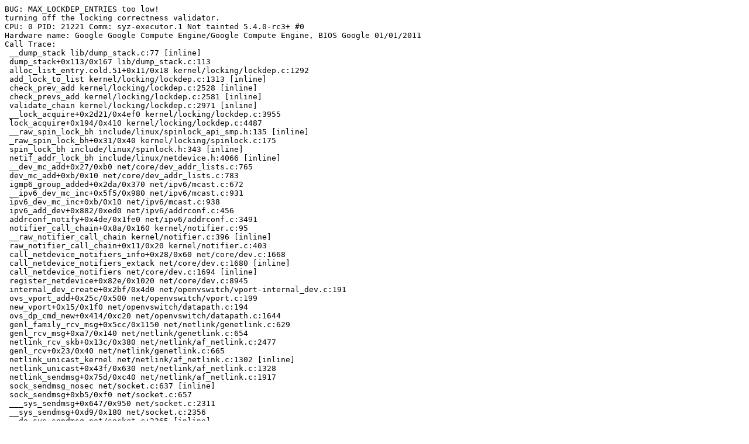

--- FILE ---
content_type: text/plain; charset=utf-8
request_url: https://syzkaller.appspot.com/text?tag=CrashReport&x=1326f5c2e00000
body_size: 1279
content:
BUG: MAX_LOCKDEP_ENTRIES too low!
turning off the locking correctness validator.
CPU: 0 PID: 21221 Comm: syz-executor.1 Not tainted 5.4.0-rc3+ #0
Hardware name: Google Google Compute Engine/Google Compute Engine, BIOS Google 01/01/2011
Call Trace:
 __dump_stack lib/dump_stack.c:77 [inline]
 dump_stack+0x113/0x167 lib/dump_stack.c:113
 alloc_list_entry.cold.51+0x11/0x18 kernel/locking/lockdep.c:1292
 add_lock_to_list kernel/locking/lockdep.c:1313 [inline]
 check_prev_add kernel/locking/lockdep.c:2528 [inline]
 check_prevs_add kernel/locking/lockdep.c:2581 [inline]
 validate_chain kernel/locking/lockdep.c:2971 [inline]
 __lock_acquire+0x2d21/0x4ef0 kernel/locking/lockdep.c:3955
 lock_acquire+0x194/0x410 kernel/locking/lockdep.c:4487
 __raw_spin_lock_bh include/linux/spinlock_api_smp.h:135 [inline]
 _raw_spin_lock_bh+0x31/0x40 kernel/locking/spinlock.c:175
 spin_lock_bh include/linux/spinlock.h:343 [inline]
 netif_addr_lock_bh include/linux/netdevice.h:4066 [inline]
 __dev_mc_add+0x27/0xb0 net/core/dev_addr_lists.c:765
 dev_mc_add+0xb/0x10 net/core/dev_addr_lists.c:783
 igmp6_group_added+0x2da/0x370 net/ipv6/mcast.c:672
 __ipv6_dev_mc_inc+0x5f5/0x980 net/ipv6/mcast.c:931
 ipv6_dev_mc_inc+0xb/0x10 net/ipv6/mcast.c:938
 ipv6_add_dev+0x882/0xed0 net/ipv6/addrconf.c:456
 addrconf_notify+0x4de/0x1fe0 net/ipv6/addrconf.c:3491
 notifier_call_chain+0x8a/0x160 kernel/notifier.c:95
 __raw_notifier_call_chain kernel/notifier.c:396 [inline]
 raw_notifier_call_chain+0x11/0x20 kernel/notifier.c:403
 call_netdevice_notifiers_info+0x28/0x60 net/core/dev.c:1668
 call_netdevice_notifiers_extack net/core/dev.c:1680 [inline]
 call_netdevice_notifiers net/core/dev.c:1694 [inline]
 register_netdevice+0x82e/0x1020 net/core/dev.c:8945
 internal_dev_create+0x2bf/0x4d0 net/openvswitch/vport-internal_dev.c:191
 ovs_vport_add+0x25c/0x500 net/openvswitch/vport.c:199
 new_vport+0x15/0x1f0 net/openvswitch/datapath.c:194
 ovs_dp_cmd_new+0x414/0xc20 net/openvswitch/datapath.c:1644
 genl_family_rcv_msg+0x5cc/0x1150 net/netlink/genetlink.c:629
 genl_rcv_msg+0xa7/0x140 net/netlink/genetlink.c:654
 netlink_rcv_skb+0x13c/0x380 net/netlink/af_netlink.c:2477
 genl_rcv+0x23/0x40 net/netlink/genetlink.c:665
 netlink_unicast_kernel net/netlink/af_netlink.c:1302 [inline]
 netlink_unicast+0x43f/0x630 net/netlink/af_netlink.c:1328
 netlink_sendmsg+0x75d/0xc40 net/netlink/af_netlink.c:1917
 sock_sendmsg_nosec net/socket.c:637 [inline]
 sock_sendmsg+0xb5/0xf0 net/socket.c:657
 ___sys_sendmsg+0x647/0x950 net/socket.c:2311
 __sys_sendmsg+0xd9/0x180 net/socket.c:2356
 __do_sys_sendmsg net/socket.c:2365 [inline]
 __se_sys_sendmsg net/socket.c:2363 [inline]
 __x64_sys_sendmsg+0x73/0xb0 net/socket.c:2363
 do_syscall_64+0xca/0x5d0 arch/x86/entry/common.c:290
 entry_SYSCALL_64_after_hwframe+0x49/0xbe
RIP: 0033:0x45a219
Code: ad b6 fb ff c3 66 2e 0f 1f 84 00 00 00 00 00 66 90 48 89 f8 48 89 f7 48 89 d6 48 89 ca 4d 89 c2 4d 89 c8 4c 8b 4c 24 08 0f 05 <48> 3d 01 f0 ff ff 0f 83 7b b6 fb ff c3 66 2e 0f 1f 84 00 00 00 00
RSP: 002b:00007f9b8ba10c78 EFLAGS: 00000246 ORIG_RAX: 000000000000002e
RAX: ffffffffffffffda RBX: 0000000000000003 RCX: 000000000045a219
RDX: 0000000000000000 RSI: 0000000020000240 RDI: 0000000000000003
RBP: 000000000075bf20 R08: 0000000000000000 R09: 0000000000000000
R10: 0000000000000000 R11: 0000000000000246 R12: 00007f9b8ba116d4
R13: 00000000004c86ec R14: 00000000004decb0 R15: 00000000ffffffff
kobject: 'batman_adv' (00000000e4155f12): kobject_add_internal: parent: '718n', set: '<NULL>'
device 718n entered promiscuous mode
